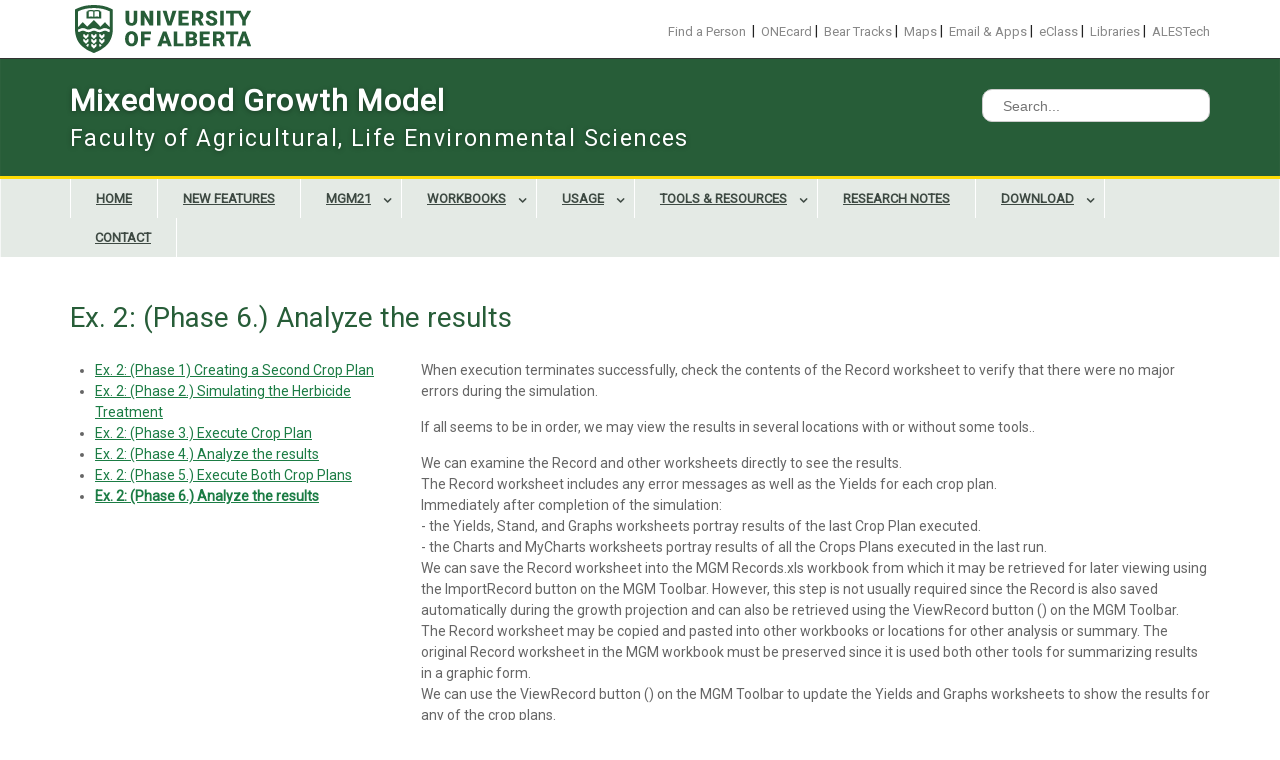

--- FILE ---
content_type: text/html; charset=UTF-8
request_url: https://mgm.ualberta.ca/examples/ex2-performance-herbicide/ex2-phase6/
body_size: 11679
content:
<!DOCTYPE html><html lang="en-US"><head>
	    <meta charset="UTF-8">
    <meta name="viewport" content="width=device-width, initial-scale=1">
    <link rel="profile" href="https://gmpg.org/xfn/11">
        
<meta name='robots' content='index, follow, max-image-preview:large, max-snippet:-1, max-video-preview:-1' />
	<style>img:is([sizes="auto" i], [sizes^="auto," i]) { contain-intrinsic-size: 3000px 1500px }</style>
	
	<!-- This site is optimized with the Yoast SEO plugin v25.4 - https://yoast.com/wordpress/plugins/seo/ -->
	<title>Ex. 2: (Phase 6.) Analyze the results - Mixedwood Growth Model</title>
	<link rel="canonical" href="https://mgm.ualberta.ca/examples/ex2-performance-herbicide/ex2-phase6/" />
	<meta property="og:locale" content="en_US" />
	<meta property="og:type" content="article" />
	<meta property="og:title" content="Ex. 2: (Phase 6.) Analyze the results - Mixedwood Growth Model" />
	<meta property="og:description" content="When execution terminates successfully, check the contents of the Record worksheet to verify that there were no major errors during the simulation.If all seems to be in order, we may view the results in several locations with or without some Read More ..." />
	<meta property="og:url" content="https://mgm.ualberta.ca/examples/ex2-performance-herbicide/ex2-phase6/" />
	<meta property="og:site_name" content="Mixedwood Growth Model" />
	<meta property="article:modified_time" content="2018-05-14T17:56:57+00:00" />
	<meta name="twitter:card" content="summary_large_image" />
	<meta name="twitter:label1" content="Est. reading time" />
	<meta name="twitter:data1" content="2 minutes" />
	<script type="application/ld+json" class="yoast-schema-graph">{"@context":"https://schema.org","@graph":[{"@type":"WebPage","@id":"https://mgm.ualberta.ca/examples/ex2-performance-herbicide/ex2-phase6/","url":"https://mgm.ualberta.ca/examples/ex2-performance-herbicide/ex2-phase6/","name":"Ex. 2: (Phase 6.) Analyze the results - Mixedwood Growth Model","isPartOf":{"@id":"https://mgm.ualberta.ca/#website"},"datePublished":"2018-05-08T17:01:55+00:00","dateModified":"2018-05-14T17:56:57+00:00","breadcrumb":{"@id":"https://mgm.ualberta.ca/examples/ex2-performance-herbicide/ex2-phase6/#breadcrumb"},"inLanguage":"en-US","potentialAction":[{"@type":"ReadAction","target":["https://mgm.ualberta.ca/examples/ex2-performance-herbicide/ex2-phase6/"]}]},{"@type":"BreadcrumbList","@id":"https://mgm.ualberta.ca/examples/ex2-performance-herbicide/ex2-phase6/#breadcrumb","itemListElement":[{"@type":"ListItem","position":1,"name":"Home","item":"https://mgm.ualberta.ca/"},{"@type":"ListItem","position":2,"name":"Examples","item":"https://mgm.ualberta.ca/examples/"},{"@type":"ListItem","position":3,"name":"Ex2 Performance herbicide","item":"https://mgm.ualberta.ca/examples/ex2-performance-herbicide/"},{"@type":"ListItem","position":4,"name":"Ex. 2: (Phase 6.) Analyze the results"}]},{"@type":"WebSite","@id":"https://mgm.ualberta.ca/#website","url":"https://mgm.ualberta.ca/","name":"Mixedwood Growth Model","description":"Faculty of Agricultural, Life  Environmental Sciences","potentialAction":[{"@type":"SearchAction","target":{"@type":"EntryPoint","urlTemplate":"https://mgm.ualberta.ca/?s={search_term_string}"},"query-input":{"@type":"PropertyValueSpecification","valueRequired":true,"valueName":"search_term_string"}}],"inLanguage":"en-US"}]}</script>
	<!-- / Yoast SEO plugin. -->


<link rel='dns-prefetch' href='//ales-cms.ales.ualberta.ca' />
<link rel='dns-prefetch' href='//fonts.googleapis.com' />
<link rel="alternate" type="application/rss+xml" title="Mixedwood Growth Model &raquo; Feed" href="https://mgm.ualberta.ca/feed/" />
<script type="text/javascript">
/* <![CDATA[ */
window._wpemojiSettings = {"baseUrl":"https:\/\/s.w.org\/images\/core\/emoji\/16.0.1\/72x72\/","ext":".png","svgUrl":"https:\/\/s.w.org\/images\/core\/emoji\/16.0.1\/svg\/","svgExt":".svg","source":{"concatemoji":"https:\/\/mgm.ualberta.ca\/wp-includes\/js\/wp-emoji-release.min.js?ver=6.8.3"}};
/*! This file is auto-generated */
!function(s,n){var o,i,e;function c(e){try{var t={supportTests:e,timestamp:(new Date).valueOf()};sessionStorage.setItem(o,JSON.stringify(t))}catch(e){}}function p(e,t,n){e.clearRect(0,0,e.canvas.width,e.canvas.height),e.fillText(t,0,0);var t=new Uint32Array(e.getImageData(0,0,e.canvas.width,e.canvas.height).data),a=(e.clearRect(0,0,e.canvas.width,e.canvas.height),e.fillText(n,0,0),new Uint32Array(e.getImageData(0,0,e.canvas.width,e.canvas.height).data));return t.every(function(e,t){return e===a[t]})}function u(e,t){e.clearRect(0,0,e.canvas.width,e.canvas.height),e.fillText(t,0,0);for(var n=e.getImageData(16,16,1,1),a=0;a<n.data.length;a++)if(0!==n.data[a])return!1;return!0}function f(e,t,n,a){switch(t){case"flag":return n(e,"\ud83c\udff3\ufe0f\u200d\u26a7\ufe0f","\ud83c\udff3\ufe0f\u200b\u26a7\ufe0f")?!1:!n(e,"\ud83c\udde8\ud83c\uddf6","\ud83c\udde8\u200b\ud83c\uddf6")&&!n(e,"\ud83c\udff4\udb40\udc67\udb40\udc62\udb40\udc65\udb40\udc6e\udb40\udc67\udb40\udc7f","\ud83c\udff4\u200b\udb40\udc67\u200b\udb40\udc62\u200b\udb40\udc65\u200b\udb40\udc6e\u200b\udb40\udc67\u200b\udb40\udc7f");case"emoji":return!a(e,"\ud83e\udedf")}return!1}function g(e,t,n,a){var r="undefined"!=typeof WorkerGlobalScope&&self instanceof WorkerGlobalScope?new OffscreenCanvas(300,150):s.createElement("canvas"),o=r.getContext("2d",{willReadFrequently:!0}),i=(o.textBaseline="top",o.font="600 32px Arial",{});return e.forEach(function(e){i[e]=t(o,e,n,a)}),i}function t(e){var t=s.createElement("script");t.src=e,t.defer=!0,s.head.appendChild(t)}"undefined"!=typeof Promise&&(o="wpEmojiSettingsSupports",i=["flag","emoji"],n.supports={everything:!0,everythingExceptFlag:!0},e=new Promise(function(e){s.addEventListener("DOMContentLoaded",e,{once:!0})}),new Promise(function(t){var n=function(){try{var e=JSON.parse(sessionStorage.getItem(o));if("object"==typeof e&&"number"==typeof e.timestamp&&(new Date).valueOf()<e.timestamp+604800&&"object"==typeof e.supportTests)return e.supportTests}catch(e){}return null}();if(!n){if("undefined"!=typeof Worker&&"undefined"!=typeof OffscreenCanvas&&"undefined"!=typeof URL&&URL.createObjectURL&&"undefined"!=typeof Blob)try{var e="postMessage("+g.toString()+"("+[JSON.stringify(i),f.toString(),p.toString(),u.toString()].join(",")+"));",a=new Blob([e],{type:"text/javascript"}),r=new Worker(URL.createObjectURL(a),{name:"wpTestEmojiSupports"});return void(r.onmessage=function(e){c(n=e.data),r.terminate(),t(n)})}catch(e){}c(n=g(i,f,p,u))}t(n)}).then(function(e){for(var t in e)n.supports[t]=e[t],n.supports.everything=n.supports.everything&&n.supports[t],"flag"!==t&&(n.supports.everythingExceptFlag=n.supports.everythingExceptFlag&&n.supports[t]);n.supports.everythingExceptFlag=n.supports.everythingExceptFlag&&!n.supports.flag,n.DOMReady=!1,n.readyCallback=function(){n.DOMReady=!0}}).then(function(){return e}).then(function(){var e;n.supports.everything||(n.readyCallback(),(e=n.source||{}).concatemoji?t(e.concatemoji):e.wpemoji&&e.twemoji&&(t(e.twemoji),t(e.wpemoji)))}))}((window,document),window._wpemojiSettings);
/* ]]> */
</script>
<style id='wp-emoji-styles-inline-css' type='text/css'>

	img.wp-smiley, img.emoji {
		display: inline !important;
		border: none !important;
		box-shadow: none !important;
		height: 1em !important;
		width: 1em !important;
		margin: 0 0.07em !important;
		vertical-align: -0.1em !important;
		background: none !important;
		padding: 0 !important;
	}
</style>
<link rel='stylesheet' id='wp-block-library-css' href='https://mgm.ualberta.ca/wp-includes/css/dist/block-library/style.min.css?ver=6.8.3' type='text/css' media='all' />
<style id='wp-block-library-theme-inline-css' type='text/css'>
.wp-block-audio :where(figcaption){color:#555;font-size:13px;text-align:center}.is-dark-theme .wp-block-audio :where(figcaption){color:#ffffffa6}.wp-block-audio{margin:0 0 1em}.wp-block-code{border:1px solid #ccc;border-radius:4px;font-family:Menlo,Consolas,monaco,monospace;padding:.8em 1em}.wp-block-embed :where(figcaption){color:#555;font-size:13px;text-align:center}.is-dark-theme .wp-block-embed :where(figcaption){color:#ffffffa6}.wp-block-embed{margin:0 0 1em}.blocks-gallery-caption{color:#555;font-size:13px;text-align:center}.is-dark-theme .blocks-gallery-caption{color:#ffffffa6}:root :where(.wp-block-image figcaption){color:#555;font-size:13px;text-align:center}.is-dark-theme :root :where(.wp-block-image figcaption){color:#ffffffa6}.wp-block-image{margin:0 0 1em}.wp-block-pullquote{border-bottom:4px solid;border-top:4px solid;color:currentColor;margin-bottom:1.75em}.wp-block-pullquote cite,.wp-block-pullquote footer,.wp-block-pullquote__citation{color:currentColor;font-size:.8125em;font-style:normal;text-transform:uppercase}.wp-block-quote{border-left:.25em solid;margin:0 0 1.75em;padding-left:1em}.wp-block-quote cite,.wp-block-quote footer{color:currentColor;font-size:.8125em;font-style:normal;position:relative}.wp-block-quote:where(.has-text-align-right){border-left:none;border-right:.25em solid;padding-left:0;padding-right:1em}.wp-block-quote:where(.has-text-align-center){border:none;padding-left:0}.wp-block-quote.is-large,.wp-block-quote.is-style-large,.wp-block-quote:where(.is-style-plain){border:none}.wp-block-search .wp-block-search__label{font-weight:700}.wp-block-search__button{border:1px solid #ccc;padding:.375em .625em}:where(.wp-block-group.has-background){padding:1.25em 2.375em}.wp-block-separator.has-css-opacity{opacity:.4}.wp-block-separator{border:none;border-bottom:2px solid;margin-left:auto;margin-right:auto}.wp-block-separator.has-alpha-channel-opacity{opacity:1}.wp-block-separator:not(.is-style-wide):not(.is-style-dots){width:100px}.wp-block-separator.has-background:not(.is-style-dots){border-bottom:none;height:1px}.wp-block-separator.has-background:not(.is-style-wide):not(.is-style-dots){height:2px}.wp-block-table{margin:0 0 1em}.wp-block-table td,.wp-block-table th{word-break:normal}.wp-block-table :where(figcaption){color:#555;font-size:13px;text-align:center}.is-dark-theme .wp-block-table :where(figcaption){color:#ffffffa6}.wp-block-video :where(figcaption){color:#555;font-size:13px;text-align:center}.is-dark-theme .wp-block-video :where(figcaption){color:#ffffffa6}.wp-block-video{margin:0 0 1em}:root :where(.wp-block-template-part.has-background){margin-bottom:0;margin-top:0;padding:1.25em 2.375em}
</style>
<style id='classic-theme-styles-inline-css' type='text/css'>
/*! This file is auto-generated */
.wp-block-button__link{color:#fff;background-color:#32373c;border-radius:9999px;box-shadow:none;text-decoration:none;padding:calc(.667em + 2px) calc(1.333em + 2px);font-size:1.125em}.wp-block-file__button{background:#32373c;color:#fff;text-decoration:none}
</style>
<style id='global-styles-inline-css' type='text/css'>
:root{--wp--preset--aspect-ratio--square: 1;--wp--preset--aspect-ratio--4-3: 4/3;--wp--preset--aspect-ratio--3-4: 3/4;--wp--preset--aspect-ratio--3-2: 3/2;--wp--preset--aspect-ratio--2-3: 2/3;--wp--preset--aspect-ratio--16-9: 16/9;--wp--preset--aspect-ratio--9-16: 9/16;--wp--preset--color--black: #000000;--wp--preset--color--cyan-bluish-gray: #abb8c3;--wp--preset--color--white: #ffffff;--wp--preset--color--pale-pink: #f78da7;--wp--preset--color--vivid-red: #cf2e2e;--wp--preset--color--luminous-vivid-orange: #ff6900;--wp--preset--color--luminous-vivid-amber: #fcb900;--wp--preset--color--light-green-cyan: #7bdcb5;--wp--preset--color--vivid-green-cyan: #00d084;--wp--preset--color--pale-cyan-blue: #8ed1fc;--wp--preset--color--vivid-cyan-blue: #0693e3;--wp--preset--color--vivid-purple: #9b51e0;--wp--preset--gradient--vivid-cyan-blue-to-vivid-purple: linear-gradient(135deg,rgba(6,147,227,1) 0%,rgb(155,81,224) 100%);--wp--preset--gradient--light-green-cyan-to-vivid-green-cyan: linear-gradient(135deg,rgb(122,220,180) 0%,rgb(0,208,130) 100%);--wp--preset--gradient--luminous-vivid-amber-to-luminous-vivid-orange: linear-gradient(135deg,rgba(252,185,0,1) 0%,rgba(255,105,0,1) 100%);--wp--preset--gradient--luminous-vivid-orange-to-vivid-red: linear-gradient(135deg,rgba(255,105,0,1) 0%,rgb(207,46,46) 100%);--wp--preset--gradient--very-light-gray-to-cyan-bluish-gray: linear-gradient(135deg,rgb(238,238,238) 0%,rgb(169,184,195) 100%);--wp--preset--gradient--cool-to-warm-spectrum: linear-gradient(135deg,rgb(74,234,220) 0%,rgb(151,120,209) 20%,rgb(207,42,186) 40%,rgb(238,44,130) 60%,rgb(251,105,98) 80%,rgb(254,248,76) 100%);--wp--preset--gradient--blush-light-purple: linear-gradient(135deg,rgb(255,206,236) 0%,rgb(152,150,240) 100%);--wp--preset--gradient--blush-bordeaux: linear-gradient(135deg,rgb(254,205,165) 0%,rgb(254,45,45) 50%,rgb(107,0,62) 100%);--wp--preset--gradient--luminous-dusk: linear-gradient(135deg,rgb(255,203,112) 0%,rgb(199,81,192) 50%,rgb(65,88,208) 100%);--wp--preset--gradient--pale-ocean: linear-gradient(135deg,rgb(255,245,203) 0%,rgb(182,227,212) 50%,rgb(51,167,181) 100%);--wp--preset--gradient--electric-grass: linear-gradient(135deg,rgb(202,248,128) 0%,rgb(113,206,126) 100%);--wp--preset--gradient--midnight: linear-gradient(135deg,rgb(2,3,129) 0%,rgb(40,116,252) 100%);--wp--preset--font-size--small: 13px;--wp--preset--font-size--medium: 20px;--wp--preset--font-size--large: 36px;--wp--preset--font-size--x-large: 42px;--wp--preset--spacing--20: 0.44rem;--wp--preset--spacing--30: 0.67rem;--wp--preset--spacing--40: 1rem;--wp--preset--spacing--50: 1.5rem;--wp--preset--spacing--60: 2.25rem;--wp--preset--spacing--70: 3.38rem;--wp--preset--spacing--80: 5.06rem;--wp--preset--shadow--natural: 6px 6px 9px rgba(0, 0, 0, 0.2);--wp--preset--shadow--deep: 12px 12px 50px rgba(0, 0, 0, 0.4);--wp--preset--shadow--sharp: 6px 6px 0px rgba(0, 0, 0, 0.2);--wp--preset--shadow--outlined: 6px 6px 0px -3px rgba(255, 255, 255, 1), 6px 6px rgba(0, 0, 0, 1);--wp--preset--shadow--crisp: 6px 6px 0px rgba(0, 0, 0, 1);}:where(.is-layout-flex){gap: 0.5em;}:where(.is-layout-grid){gap: 0.5em;}body .is-layout-flex{display: flex;}.is-layout-flex{flex-wrap: wrap;align-items: center;}.is-layout-flex > :is(*, div){margin: 0;}body .is-layout-grid{display: grid;}.is-layout-grid > :is(*, div){margin: 0;}:where(.wp-block-columns.is-layout-flex){gap: 2em;}:where(.wp-block-columns.is-layout-grid){gap: 2em;}:where(.wp-block-post-template.is-layout-flex){gap: 1.25em;}:where(.wp-block-post-template.is-layout-grid){gap: 1.25em;}.has-black-color{color: var(--wp--preset--color--black) !important;}.has-cyan-bluish-gray-color{color: var(--wp--preset--color--cyan-bluish-gray) !important;}.has-white-color{color: var(--wp--preset--color--white) !important;}.has-pale-pink-color{color: var(--wp--preset--color--pale-pink) !important;}.has-vivid-red-color{color: var(--wp--preset--color--vivid-red) !important;}.has-luminous-vivid-orange-color{color: var(--wp--preset--color--luminous-vivid-orange) !important;}.has-luminous-vivid-amber-color{color: var(--wp--preset--color--luminous-vivid-amber) !important;}.has-light-green-cyan-color{color: var(--wp--preset--color--light-green-cyan) !important;}.has-vivid-green-cyan-color{color: var(--wp--preset--color--vivid-green-cyan) !important;}.has-pale-cyan-blue-color{color: var(--wp--preset--color--pale-cyan-blue) !important;}.has-vivid-cyan-blue-color{color: var(--wp--preset--color--vivid-cyan-blue) !important;}.has-vivid-purple-color{color: var(--wp--preset--color--vivid-purple) !important;}.has-black-background-color{background-color: var(--wp--preset--color--black) !important;}.has-cyan-bluish-gray-background-color{background-color: var(--wp--preset--color--cyan-bluish-gray) !important;}.has-white-background-color{background-color: var(--wp--preset--color--white) !important;}.has-pale-pink-background-color{background-color: var(--wp--preset--color--pale-pink) !important;}.has-vivid-red-background-color{background-color: var(--wp--preset--color--vivid-red) !important;}.has-luminous-vivid-orange-background-color{background-color: var(--wp--preset--color--luminous-vivid-orange) !important;}.has-luminous-vivid-amber-background-color{background-color: var(--wp--preset--color--luminous-vivid-amber) !important;}.has-light-green-cyan-background-color{background-color: var(--wp--preset--color--light-green-cyan) !important;}.has-vivid-green-cyan-background-color{background-color: var(--wp--preset--color--vivid-green-cyan) !important;}.has-pale-cyan-blue-background-color{background-color: var(--wp--preset--color--pale-cyan-blue) !important;}.has-vivid-cyan-blue-background-color{background-color: var(--wp--preset--color--vivid-cyan-blue) !important;}.has-vivid-purple-background-color{background-color: var(--wp--preset--color--vivid-purple) !important;}.has-black-border-color{border-color: var(--wp--preset--color--black) !important;}.has-cyan-bluish-gray-border-color{border-color: var(--wp--preset--color--cyan-bluish-gray) !important;}.has-white-border-color{border-color: var(--wp--preset--color--white) !important;}.has-pale-pink-border-color{border-color: var(--wp--preset--color--pale-pink) !important;}.has-vivid-red-border-color{border-color: var(--wp--preset--color--vivid-red) !important;}.has-luminous-vivid-orange-border-color{border-color: var(--wp--preset--color--luminous-vivid-orange) !important;}.has-luminous-vivid-amber-border-color{border-color: var(--wp--preset--color--luminous-vivid-amber) !important;}.has-light-green-cyan-border-color{border-color: var(--wp--preset--color--light-green-cyan) !important;}.has-vivid-green-cyan-border-color{border-color: var(--wp--preset--color--vivid-green-cyan) !important;}.has-pale-cyan-blue-border-color{border-color: var(--wp--preset--color--pale-cyan-blue) !important;}.has-vivid-cyan-blue-border-color{border-color: var(--wp--preset--color--vivid-cyan-blue) !important;}.has-vivid-purple-border-color{border-color: var(--wp--preset--color--vivid-purple) !important;}.has-vivid-cyan-blue-to-vivid-purple-gradient-background{background: var(--wp--preset--gradient--vivid-cyan-blue-to-vivid-purple) !important;}.has-light-green-cyan-to-vivid-green-cyan-gradient-background{background: var(--wp--preset--gradient--light-green-cyan-to-vivid-green-cyan) !important;}.has-luminous-vivid-amber-to-luminous-vivid-orange-gradient-background{background: var(--wp--preset--gradient--luminous-vivid-amber-to-luminous-vivid-orange) !important;}.has-luminous-vivid-orange-to-vivid-red-gradient-background{background: var(--wp--preset--gradient--luminous-vivid-orange-to-vivid-red) !important;}.has-very-light-gray-to-cyan-bluish-gray-gradient-background{background: var(--wp--preset--gradient--very-light-gray-to-cyan-bluish-gray) !important;}.has-cool-to-warm-spectrum-gradient-background{background: var(--wp--preset--gradient--cool-to-warm-spectrum) !important;}.has-blush-light-purple-gradient-background{background: var(--wp--preset--gradient--blush-light-purple) !important;}.has-blush-bordeaux-gradient-background{background: var(--wp--preset--gradient--blush-bordeaux) !important;}.has-luminous-dusk-gradient-background{background: var(--wp--preset--gradient--luminous-dusk) !important;}.has-pale-ocean-gradient-background{background: var(--wp--preset--gradient--pale-ocean) !important;}.has-electric-grass-gradient-background{background: var(--wp--preset--gradient--electric-grass) !important;}.has-midnight-gradient-background{background: var(--wp--preset--gradient--midnight) !important;}.has-small-font-size{font-size: var(--wp--preset--font-size--small) !important;}.has-medium-font-size{font-size: var(--wp--preset--font-size--medium) !important;}.has-large-font-size{font-size: var(--wp--preset--font-size--large) !important;}.has-x-large-font-size{font-size: var(--wp--preset--font-size--x-large) !important;}
:where(.wp-block-post-template.is-layout-flex){gap: 1.25em;}:where(.wp-block-post-template.is-layout-grid){gap: 1.25em;}
:where(.wp-block-columns.is-layout-flex){gap: 2em;}:where(.wp-block-columns.is-layout-grid){gap: 2em;}
:root :where(.wp-block-pullquote){font-size: 1.5em;line-height: 1.6;}
</style>
<link rel='stylesheet' id='siteorigin-panels-front-css' href='https://mgm.ualberta.ca/wp-content/plugins/siteorigin-panels/css/front-flex.min.css?ver=2.32.1' type='text/css' media='all' />
<link rel='stylesheet' id='super-rss-reader-css' href='https://ales-cms.ales.ualberta.ca/mgm/wp-content/plugins/super-rss-reader/public/css/style.min.css?ver=5.3' type='text/css' media='all' />
<link rel='stylesheet' id='page-list-style-css' href='https://mgm.ualberta.ca/wp-content/plugins/page-list/css/page-list.css?ver=5.7' type='text/css' media='all' />
<link rel='stylesheet' id='font-awesome-css' href='https://mgm.ualberta.ca/wp-content/themes/education-hub-pro/third-party/font-awesome/css/font-awesome.min.css?ver=4.7.0' type='text/css' media='all' />
<link rel='stylesheet' id='education-hub-google-fonts-css' href='//fonts.googleapis.com/css?family=Merriweather+Sans%3A300italic%2C400italic%2C600italic%2C700italic%2C300%2C400%2C600%7COpen+Sans%3A300italic%2C400italic%2C600italic%2C700italic%2C300%2C400%2C600&#038;subset=latin%2Clatin-ext' type='text/css' media='all' />
<link rel='stylesheet' id='education-hub-style-css' href='https://mgm.ualberta.ca/wp-content/themes/ALES-Education-Hub_Child/style.css?ver=0.1.0' type='text/css' media='all' />
<script type="text/javascript" src="https://mgm.ualberta.ca/wp-includes/js/jquery/jquery.min.js?ver=3.7.1" id="jquery-core-js"></script>
<script type="text/javascript" src="https://mgm.ualberta.ca/wp-includes/js/jquery/jquery-migrate.min.js?ver=3.4.1" id="jquery-migrate-js"></script>
<script type="text/javascript" src="https://ales-cms.ales.ualberta.ca/mgm/wp-content/plugins/super-rss-reader/public/js/script.min.js?ver=5.3" id="super-rss-reader-js"></script>
<link rel="https://api.w.org/" href="https://mgm.ualberta.ca/wp-json/" /><link rel="alternate" title="JSON" type="application/json" href="https://mgm.ualberta.ca/wp-json/wp/v2/pages/237" /><link rel="EditURI" type="application/rsd+xml" title="RSD" href="https://mgm.ualberta.ca/xmlrpc.php?rsd" />
<meta name="generator" content="WordPress 6.8.3" />
<link rel='shortlink' href='https://mgm.ualberta.ca/?p=237' />
<link rel="alternate" title="oEmbed (JSON)" type="application/json+oembed" href="https://mgm.ualberta.ca/wp-json/oembed/1.0/embed?url=https%3A%2F%2Fmgm.ualberta.ca%2Fexamples%2Fex2-performance-herbicide%2Fex2-phase6%2F" />
<link rel="alternate" title="oEmbed (XML)" type="text/xml+oembed" href="https://mgm.ualberta.ca/wp-json/oembed/1.0/embed?url=https%3A%2F%2Fmgm.ualberta.ca%2Fexamples%2Fex2-performance-herbicide%2Fex2-phase6%2F&#038;format=xml" />
<script type="text/javascript">
(function(url){
	if(/(?:Chrome\/26\.0\.1410\.63 Safari\/537\.31|WordfenceTestMonBot)/.test(navigator.userAgent)){ return; }
	var addEvent = function(evt, handler) {
		if (window.addEventListener) {
			document.addEventListener(evt, handler, false);
		} else if (window.attachEvent) {
			document.attachEvent('on' + evt, handler);
		}
	};
	var removeEvent = function(evt, handler) {
		if (window.removeEventListener) {
			document.removeEventListener(evt, handler, false);
		} else if (window.detachEvent) {
			document.detachEvent('on' + evt, handler);
		}
	};
	var evts = 'contextmenu dblclick drag dragend dragenter dragleave dragover dragstart drop keydown keypress keyup mousedown mousemove mouseout mouseover mouseup mousewheel scroll'.split(' ');
	var logHuman = function() {
		if (window.wfLogHumanRan) { return; }
		window.wfLogHumanRan = true;
		var wfscr = document.createElement('script');
		wfscr.type = 'text/javascript';
		wfscr.async = true;
		wfscr.src = url + '&r=' + Math.random();
		(document.getElementsByTagName('head')[0]||document.getElementsByTagName('body')[0]).appendChild(wfscr);
		for (var i = 0; i < evts.length; i++) {
			removeEvent(evts[i], logHuman);
		}
	};
	for (var i = 0; i < evts.length; i++) {
		addEvent(evts[i], logHuman);
	}
})('//mgm.ualberta.ca/?wordfence_lh=1&hid=BE30C6ED4BE1B79C90FFE0A24B05EEFD');
</script><script src='https://ales-cms.ales.ualberta.ca/?dm=6c8bbc32c95d0f439b08d89648dd6035&amp;action=load&amp;blogid=60&amp;siteid=1&amp;t=688947236&amp;back=https%3A%2F%2Fmgm.ualberta.ca%2Fexamples%2Fex2-performance-herbicide%2Fex2-phase6%2F' type='text/javascript'></script>
		<!-- GA Google Analytics @ https://m0n.co/ga -->
		<script>
			(function(i,s,o,g,r,a,m){i['GoogleAnalyticsObject']=r;i[r]=i[r]||function(){
			(i[r].q=i[r].q||[]).push(arguments)},i[r].l=1*new Date();a=s.createElement(o),
			m=s.getElementsByTagName(o)[0];a.async=1;a.src=g;m.parentNode.insertBefore(a,m)
			})(window,document,'script','https://www.google-analytics.com/analytics.js','ga');
			ga('create', 'UA-55916545-15', 'auto');
			ga('send', 'pageview');
		</script>

	<style media="all" id="siteorigin-panels-layouts-head">/* Layout 237 */ #pgc-237-0-0 { width:30%;width:calc(30% - ( 0.7 * 30px ) ) } #pgc-237-0-1 { width:70%;width:calc(70% - ( 0.3 * 30px ) ) } #pl-237 .so-panel { margin-bottom:30px } #pl-237 .so-panel:last-of-type { margin-bottom:0px } #pg-237-0.panel-has-style > .panel-row-style, #pg-237-0.panel-no-style { -webkit-align-items:flex-start;align-items:flex-start } @media (max-width:780px){ #pg-237-0.panel-no-style, #pg-237-0.panel-has-style > .panel-row-style, #pg-237-0 { -webkit-flex-direction:column;-ms-flex-direction:column;flex-direction:column } #pg-237-0 > .panel-grid-cell , #pg-237-0 > .panel-row-style > .panel-grid-cell { width:100%;margin-right:0 } #pgc-237-0-0 { margin-bottom:30px } #pl-237 .panel-grid-cell { padding:0 } #pl-237 .panel-grid .panel-grid-cell-empty { display:none } #pl-237 .panel-grid .panel-grid-cell-mobile-last { margin-bottom:0px }  } </style><link rel="icon" href="https://ales-cms.ales.ualberta.ca/mgm/wp-content/uploads/sites/60/2018/05/favicon.gif" sizes="32x32" />
<link rel="icon" href="https://ales-cms.ales.ualberta.ca/mgm/wp-content/uploads/sites/60/2018/05/favicon.gif" sizes="192x192" />
<link rel="apple-touch-icon" href="https://ales-cms.ales.ualberta.ca/mgm/wp-content/uploads/sites/60/2018/05/favicon.gif" />
<meta name="msapplication-TileImage" content="https://ales-cms.ales.ualberta.ca/mgm/wp-content/uploads/sites/60/2018/05/favicon.gif" />
</head>

<body data-rsssl=1 class="wp-singular page-template-default page page-id-237 page-child parent-pageid-180 wp-embed-responsive wp-theme-education-hub-pro wp-child-theme-ALES-Education-Hub_Child siteorigin-panels siteorigin-panels-before-js metaslider-plugin site-layout-fluid site-design-education-hub global-layout-no-sidebar">

	    <div id="page" class="container hfeed site">
    <a class="skip-link screen-reader-text" href="#content">Skip to content</a>
    	<div id="tophead">
		<div class="container">
		<!-- Brad Edit --  2/6/2018 - 10:58:20 AM  --!>
		<!-- Insert Logo and UAlberta menu --!>
			<div>
				<a href="http://ualberta.ca"><img style="float: left; padding: 5px;" src="/wp-content/themes/ALES-Education-Hub_Child/images/ua-logo-green.svg"></a>
            </div>
			<div style="text-align: right"><br>
			<a target="" href="http://webapps.srv.ualberta.ca/search/">Find a Person</a> &nbsp;|&nbsp;
                        
            <a target="" href="http://onecard.ualberta.ca/">ONEcard</a>&nbsp;|&nbsp;
			
            <a target="" href="https://www.beartracks.ualberta.ca/">Bear Tracks</a>&nbsp;|&nbsp;
                        
            <a target="" href="http://www.campusmap.ualberta.ca/">Maps</a>&nbsp;|&nbsp;
                        
            <a target="" href="http://apps.ualberta.ca/">Email &amp; Apps</a>&nbsp;|&nbsp;
                        
            <a target="" href="https://eclass.srv.ualberta.ca/portal/">eClass</a>&nbsp;|&nbsp;
                        
            <a target="" href="http://www.library.ualberta.ca/">Libraries</a>&nbsp;|&nbsp;
							
			<a target="" href="http://alestech.ualberta.ca/">ALESTech</a>
							
			
			</div>
		<!-- End Brad Edit -->
		
			<div id="quick-contact">
												</div>

			
			
		</div> <!-- .container -->
	</div><!--  #tophead -->

	<header id="masthead" class="site-header" role="banner"><div class="container">		    <div class="site-branding">

	    
						        <div id="site-identity">
			                          <p class="site-title"><a href="https://mgm.ualberta.ca/" rel="home">Mixedwood Growth Model</a></p>
            			
			            <p class="site-description">Faculty of Agricultural, Life  Environmental Sciences</p>
			        </div><!-- #site-identity -->
		
    </div><!-- .site-branding -->

        	    <div class="search-section">
	    	<form role="search" method="get" class="search-form" action="https://mgm.ualberta.ca/">
	      <label>
	        <span class="screen-reader-text">Search for:</span>
	        <input type="search" class="search-field" placeholder="Search..." value="" name="s" title="Search for:" />
	      </label>
	      <input type="submit" class="search-submit" value="Search" />
	    </form>	    </div>
            </div><!-- .container --></header><!-- #masthead -->    <div id="main-nav" class="clear-fix">
        <div class="container">
        <nav id="site-navigation" class="main-navigation" role="navigation">
          <button class="menu-toggle" aria-controls="primary-menu" aria-expanded="false"><i class="fa fa-bars"></i>Menu</button>
            <div class="wrap-menu-content">
				<div class="menu-main-menu-container"><ul id="primary-menu" class="menu"><li id="menu-item-359" class="menu-item menu-item-type-custom menu-item-object-custom menu-item-359"><a href="https://ales-cms.ales.ualberta.ca/mgm/">Home</a></li>
<li id="menu-item-3814" class="menu-item menu-item-type-post_type menu-item-object-page menu-item-3814"><a href="https://mgm.ualberta.ca/mgm21/new-features/">New Features</a></li>
<li id="menu-item-3809" class="menu-item menu-item-type-post_type menu-item-object-page menu-item-has-children menu-item-3809"><a href="https://mgm.ualberta.ca/mgm21/">MGM21</a>
<ul class="sub-menu">
	<li id="menu-item-3810" class="menu-item menu-item-type-post_type menu-item-object-page menu-item-3810"><a href="https://mgm.ualberta.ca/mgm21/">Model</a></li>
	<li id="menu-item-3811" class="menu-item menu-item-type-post_type menu-item-object-page menu-item-3811"><a href="https://mgm.ualberta.ca/mgm21/height-increment/">Height Increment</a></li>
	<li id="menu-item-3812" class="menu-item menu-item-type-post_type menu-item-object-page menu-item-3812"><a href="https://mgm.ualberta.ca/mgm21/diameter-increment/">Diameter Increment</a></li>
	<li id="menu-item-3813" class="menu-item menu-item-type-post_type menu-item-object-page menu-item-3813"><a href="https://mgm.ualberta.ca/mgm21/survival/">Survival</a></li>
	<li id="menu-item-3826" class="menu-item menu-item-type-post_type menu-item-object-page menu-item-has-children menu-item-3826"><a href="https://mgm.ualberta.ca/mgm21/supporting-modules/">Supporting Modules</a>
	<ul class="sub-menu">
		<li id="menu-item-4092" class="menu-item menu-item-type-post_type menu-item-object-page menu-item-4092"><a href="https://mgm.ualberta.ca/mgm21/supporting-modules/age-solver/">Age Solver</a></li>
		<li id="menu-item-4129" class="menu-item menu-item-type-post_type menu-item-object-page menu-item-4129"><a href="https://mgm.ualberta.ca/mgm21/supporting-modules/tree-list-generator/">Tree List Generator</a></li>
	</ul>
</li>
	<li id="menu-item-3816" class="menu-item menu-item-type-post_type menu-item-object-page menu-item-3816"><a href="https://mgm.ualberta.ca/mgm21/validation/">Validation</a></li>
	<li id="menu-item-3815" class="menu-item menu-item-type-post_type menu-item-object-page menu-item-3815"><a href="https://mgm.ualberta.ca/mgm21/references/">References</a></li>
</ul>
</li>
<li id="menu-item-3152" class="menu-item menu-item-type-custom menu-item-object-custom menu-item-has-children menu-item-3152"><a href="https://ales-cms.ales.ualberta.ca/mgm/mgm-workbooks/">Workbooks</a>
<ul class="sub-menu">
	<li id="menu-item-2876" class="menu-item menu-item-type-post_type menu-item-object-page menu-item-2876"><a href="https://mgm.ualberta.ca/mgm-workbooks/">MGM Workbooks</a></li>
	<li id="menu-item-365" class="menu-item menu-item-type-post_type menu-item-object-page menu-item-365"><a href="https://mgm.ualberta.ca/mgm-workbooks/mgm-workbook/">MGM Workbook Overview</a></li>
	<li id="menu-item-366" class="menu-item menu-item-type-post_type menu-item-object-page menu-item-366"><a href="https://mgm.ualberta.ca/mgm-workbooks/crop-plans-workbook/">Crop Plans Workbook</a></li>
	<li id="menu-item-367" class="menu-item menu-item-type-post_type menu-item-object-page menu-item-367"><a href="https://mgm.ualberta.ca/mgm-workbooks/records-workbook/">Records Workbook</a></li>
	<li id="menu-item-484" class="menu-item menu-item-type-post_type menu-item-object-page menu-item-484"><a href="https://mgm.ualberta.ca/mgm-workbooks/stands-workbook/">Stands Workbook</a></li>
</ul>
</li>
<li id="menu-item-3156" class="menu-item menu-item-type-custom menu-item-object-custom menu-item-has-children menu-item-3156"><a href="https://ales-cms.ales.ualberta.ca/mgm/usage/">Usage</a>
<ul class="sub-menu">
	<li id="menu-item-2878" class="menu-item menu-item-type-post_type menu-item-object-page menu-item-2878"><a href="https://mgm.ualberta.ca/usage/">Model Usage</a></li>
	<li id="menu-item-370" class="menu-item menu-item-type-post_type menu-item-object-page menu-item-370"><a href="https://mgm.ualberta.ca/usage/projecting-stand-growth/">Projecting Stand Growth</a></li>
	<li id="menu-item-371" class="menu-item menu-item-type-post_type menu-item-object-page menu-item-371"><a href="https://mgm.ualberta.ca/usage/constructing-crop-plans/">Constructing Crop Plans</a></li>
	<li id="menu-item-373" class="menu-item menu-item-type-post_type menu-item-object-page menu-item-373"><a href="https://mgm.ualberta.ca/usage/executing-simulation/">Executing Simulation</a></li>
	<li id="menu-item-376" class="menu-item menu-item-type-post_type menu-item-object-page menu-item-376"><a href="https://mgm.ualberta.ca/usage/viewing-managing-results/">Viewing Managing Results</a></li>
	<li id="menu-item-377" class="menu-item menu-item-type-post_type menu-item-object-page menu-item-377"><a href="https://mgm.ualberta.ca/usage/crop-plan-design-and-test/">Crop Plan Design and Test</a></li>
	<li id="menu-item-378" class="menu-item menu-item-type-post_type menu-item-object-page menu-item-378"><a href="https://mgm.ualberta.ca/toolbar/">Toolbar</a></li>
	<li id="menu-item-388" class="menu-item menu-item-type-post_type menu-item-object-page current-page-ancestor menu-item-388"><a href="https://mgm.ualberta.ca/examples/">Examples</a></li>
</ul>
</li>
<li id="menu-item-4562" class="menu-item menu-item-type-post_type menu-item-object-page menu-item-has-children menu-item-4562"><a href="https://mgm.ualberta.ca/resources/">Tools &amp; Resources</a>
<ul class="sub-menu">
	<li id="menu-item-4492" class="menu-item menu-item-type-post_type menu-item-object-page menu-item-4492"><a href="https://mgm.ualberta.ca/resources/installation-instructions-and-videos/">Installation Instructions</a></li>
	<li id="menu-item-4499" class="menu-item menu-item-type-post_type menu-item-object-page menu-item-4499"><a href="https://mgm.ualberta.ca/resources/mgm-support-tools-download/">MGM Support Tools Download</a></li>
	<li id="menu-item-4598" class="menu-item menu-item-type-post_type menu-item-object-page menu-item-4598"><a href="https://mgm.ualberta.ca/resources/cmi-provincial-arcmap-raster-layer/">CMI Raster Layers for MGM21</a></li>
	<li id="menu-item-4504" class="menu-item menu-item-type-post_type menu-item-object-page menu-item-4504"><a href="https://mgm.ualberta.ca/resources/mgm-tutorial-series/">MGM Tutorial Series</a></li>
</ul>
</li>
<li id="menu-item-3817" class="menu-item menu-item-type-post_type menu-item-object-page menu-item-3817"><a href="https://mgm.ualberta.ca/research-notes/">Research Notes</a></li>
<li id="menu-item-3153" class="menu-item menu-item-type-custom menu-item-object-custom menu-item-has-children menu-item-3153"><a href="https://ales-cms.ales.ualberta.ca/mgm/mgm21/download-requirements/">Download</a>
<ul class="sub-menu">
	<li id="menu-item-3421" class="menu-item menu-item-type-post_type menu-item-object-page menu-item-3421"><a href="https://mgm.ualberta.ca/mgm21/download-requirements/">MGM Download</a></li>
	<li id="menu-item-3984" class="menu-item menu-item-type-post_type menu-item-object-page menu-item-3984"><a href="https://mgm.ualberta.ca/mgm21/release-notes/">Release Notes</a></li>
	<li id="menu-item-2548" class="menu-item menu-item-type-post_type menu-item-object-page menu-item-2548"><a href="https://mgm.ualberta.ca/license-agreement/">License Agreement</a></li>
</ul>
</li>
<li id="menu-item-2758" class="menu-item menu-item-type-post_type menu-item-object-page menu-item-2758"><a href="https://mgm.ualberta.ca/contact/">Contact</a></li>
</ul></div>            </div><!-- .menu-content -->
        </nav><!-- #site-navigation -->
       </div> <!-- .container -->
    </div> <!-- #main-nav -->
    
	<div id="content" class="site-content"><div class="container"><div class="inner-wrapper">    

	
		<div id="primary" class="content-area">
			<main id="main" class="site-main" role="main">

				
					
<article id="post-237" class="post-237 page type-page status-publish hentry">
	
	
	<header class="entry-header">
		<h1 class="entry-title">Ex. 2: (Phase 6.) Analyze the results</h1>	</header><!-- .entry-header -->

	<div class="entry-content">
				<div id="pl-237"  class="panel-layout" ><div id="pg-237-0"  class="panel-grid panel-no-style" ><div id="pgc-237-0-0"  class="panel-grid-cell" ><div id="panel-237-0-0-0" class="so-panel widget widget_sow-editor panel-first-child panel-last-child" data-index="0" ><div
			
			class="so-widget-sow-editor so-widget-sow-editor-base"
			
		>
<div class="siteorigin-widget-tinymce textwidget">
	
<!-- Page-list plugin v.5.7 wordpress.org/plugins/page-list/ -->
<ul class="page-list siblings-page-list ">
<li class="page_item page-item-232"><a href="https://mgm.ualberta.ca/examples/ex2-performance-herbicide/ex2-phase1/">Ex. 2: (Phase 1) Creating a Second Crop Plan</a></li>
<li class="page_item page-item-233"><a href="https://mgm.ualberta.ca/examples/ex2-performance-herbicide/ex2-phase2/">Ex. 2: (Phase 2.) Simulating the Herbicide Treatment</a></li>
<li class="page_item page-item-234"><a href="https://mgm.ualberta.ca/examples/ex2-performance-herbicide/ex2-phase3/">Ex. 2: (Phase 3.) Execute Crop Plan</a></li>
<li class="page_item page-item-235"><a href="https://mgm.ualberta.ca/examples/ex2-performance-herbicide/ex2-phase4/">Ex. 2: (Phase 4.) Analyze the results</a></li>
<li class="page_item page-item-236"><a href="https://mgm.ualberta.ca/examples/ex2-performance-herbicide/ex2-phase5/">Ex. 2: (Phase 5.) Execute Both Crop Plans</a></li>
<li class="page_item page-item-237 current_page_item"><a href="https://mgm.ualberta.ca/examples/ex2-performance-herbicide/ex2-phase6/" aria-current="page">Ex. 2: (Phase 6.) Analyze the results</a></li>

</ul>
</div>
</div></div></div><div id="pgc-237-0-1"  class="panel-grid-cell" ><div id="panel-237-0-1-0" class="so-panel widget widget_sow-editor panel-first-child panel-last-child" data-index="1" ><div
			
			class="so-widget-sow-editor so-widget-sow-editor-base"
			
		>
<div class="siteorigin-widget-tinymce textwidget">
	<p>When execution terminates successfully, check the contents of the Record worksheet to verify that there were no major errors during the simulation.</p>
<p>If all seems to be in order, we may view the results in several locations with or without some tools..</p>
<p>We can examine the Record and other worksheets directly to see the results. <br />The Record worksheet includes any error messages as well as the Yields for each crop plan. <br />Immediately after completion of the simulation: <br />- the Yields, Stand, and Graphs worksheets portray results of the last Crop Plan executed. <br />- the Charts and MyCharts worksheets portray results of all the Crops Plans executed in the last run. <br />We can save the Record worksheet into the MGM Records.xls workbook from which it may be retrieved for later viewing using the ImportRecord button on the MGM Toolbar. However, this step is not usually required since the Record is also saved automatically during the growth projection and can also be retrieved using the ViewRecord button () on the MGM Toolbar. <br />The Record worksheet may be copied and pasted into other workbooks or locations for other analysis or summary. The original Record worksheet in the MGM workbook must be preserved since it is used both other tools for summarizing results in a graphic form. <br />We can use the ViewRecord button () on the MGM Toolbar to update the Yields and Graphs worksheets to show the results for any of the crop plans. <br />Click on Graphs Worksheet (option 1) to view graphs from any Crop Plan. <br />Select the desired Crop Plan from the dropdown list box. <br />Click the Update Charts button . <br />We can use the ViewRecord button () on the MGM Toolbar to prepare a predefined set of charts comparing the runs. This includes a number of common graphs that chart yields against age, dbh, and ht. <br />Click on the Charts Worksheet (option 2) <br />Click the Update Charts button. <br />We can use the ViewRecord button () on the MGM Toolbar to prepare one or more charts that we may define to compare the runs. <br />Click on the MyCharts Worksheet (option 3). <br />Click on the x-axis dropdown box to select the x-variable. <br />Click on the y-axis dropdown box to select the y-variable. <br />If desired, clear the MyCharts worksheet by clicking the Clear MyCharts Sheet button . This allows for several charts to be prepared and retained. Existing charts can be updated using MyCharts Worksheet Update (option 4). <br />Click the Update Charts button. <br />When finished click the Close button to close the ViewRecord dialog window and return to the MGM workbook.</p>
<p>Working with other software (copy/paste)</p>
<p>Because of the complexity of the MGM workbook, special care is needed when transferring results of the growth projections to other software for additional analysis or reporting (e.g. Word, PowerPoint, Excel). These are described in the Outputs page.                                 </p>
</div>
</div></div></div></div></div>			</div><!-- .entry-content -->

	<footer class="entry-footer">
			</footer><!-- .entry-footer -->
</article><!-- #post-## -->

					
				
			</main><!-- #main -->
		</div><!-- #primary -->

		
	

</div><!-- .inner-wrapper --></div><!-- .container --></div><!-- #content -->
	<div  id="footer-widgets" ><div class="container"><div class="inner-wrapper"><div class="footer-active-1 footer-widget-area"><aside id="sow-editor-2" class="widget widget_sow-editor"><div
			
			class="so-widget-sow-editor so-widget-sow-editor-base"
			
		>
<div class="siteorigin-widget-tinymce textwidget">
	<p><a href="https://www.ualberta.ca/renewable-resources/"><img loading="lazy" decoding="async" class="size-full wp-image-1132 aligncenter" src="https://ales-cms.ales.ualberta.ca/mgm/wp-content/uploads/sites/60/2018/05/UA-RR-COLOUR.png" alt="" width="265" height="104" /></a></p>
</div>
</div></aside></div><!-- .footer-widget-area --></div><!-- .inner-wrapper --></div><!-- .container --></div><footer id="colophon" class="site-footer" role="contentinfo"><div class="container">    
              <div class="copyright">
        Copyright © 2025 University of Alberta. All rights reserved.      </div><!-- .copyright -->
            	</div><!-- .container --></footer><!-- #colophon -->
</div><!-- #page --><a href="#page" class="scrollup" id="btn-scrollup"><i class="fa fa-chevron-up"></i></a>
<script type="speculationrules">
{"prefetch":[{"source":"document","where":{"and":[{"href_matches":"\/*"},{"not":{"href_matches":["\/wp-*.php","\/wp-admin\/*","\/mgm\/wp-content\/uploads\/sites\/60\/*","\/mgm\/wp-content\/*","\/wp-content\/plugins\/*","\/wp-content\/themes\/ALES-Education-Hub_Child\/*","\/wp-content\/themes\/education-hub-pro\/*","\/*\\?(.+)"]}},{"not":{"selector_matches":"a[rel~=\"nofollow\"]"}},{"not":{"selector_matches":".no-prefetch, .no-prefetch a"}}]},"eagerness":"conservative"}]}
</script>
<link rel='stylesheet' id='so-css-education-hub-pro-css' href='https://ales-cms.ales.ualberta.ca/mgm/wp-content/uploads/sites/60/so-css/so-css-education-hub-pro.css?ver=1554831697' type='text/css' media='all' />
<script type="text/javascript" src="https://ales-cms.ales.ualberta.ca/mgm/wp-content/plugins/super-rss-reader/public/js/jquery.easy-ticker.min.js?ver=5.3" id="jquery-easy-ticker-js"></script>
<script type="text/javascript" src="https://mgm.ualberta.ca/wp-content/themes/education-hub-pro/js/skip-link-focus-fix.min.js?ver=20130115" id="education-hub-skip-link-focus-fix-js"></script>
<script type="text/javascript" src="https://mgm.ualberta.ca/wp-content/themes/education-hub-pro/third-party/cycle2/js/jquery.cycle2.min.js?ver=2.1.6" id="jquery-cycle2-js"></script>
<script type="text/javascript" src="https://mgm.ualberta.ca/wp-content/themes/education-hub-pro/js/custom.min.js?ver=1.0" id="education-hub-custom-js"></script>
<script type="text/javascript" id="education-hub-navigation-js-extra">
/* <![CDATA[ */
var EducationHubScreenReaderText = {"expand":"<span class=\"screen-reader-text\">expand child menu<\/span>","collapse":"<span class=\"screen-reader-text\">collapse child menu<\/span>"};
/* ]]> */
</script>
<script type="text/javascript" src="https://mgm.ualberta.ca/wp-content/themes/education-hub-pro/js/navigation.min.js?ver=20160421" id="education-hub-navigation-js"></script>
<script>document.body.className = document.body.className.replace("siteorigin-panels-before-js","");</script></body>
</html>


--- FILE ---
content_type: text/css
request_url: https://mgm.ualberta.ca/wp-content/themes/ALES-Education-Hub_Child/style.css?ver=0.1.0
body_size: 2319
content:
/*
Theme Name:     ALES-Education-Hub_Child
Theme URI:      http: //ales-cms.ales.ualberta.ca
Description:    Child theme for the ALES Education Hub theme
Author:         Brad Grier
Author URI:     
Template:       education-hub-pro
Version:        0.1.0
*/

@import url("../education-hub-pro/style.css");
@import url('https://fonts.googleapis.com/css2?family=Roboto&display=swap');

h1, h2, h3, h4, h5, h6 {
    color: #275d38;
    font-family: 'Roboto', sans-serif;
    font-weight: normal;
    margin: 0 0 15px;
}


/* Brad Edit */

@font-face {
  font-family: 'Roboto';
  font-weight: normal;
  font-style: normal;
}

body {
	font-family: "Roboto",sans-serif;
}

/* End Brad Edit */


.nav-links a {
    background-color: #275d38;
    color: #ffffff;
    display: inline-block;
    font-size: 16px;
    padding: 5px 15px;
    border-radius: 2px;
}


#main-nav {
    /* BRAD EDIT background-color: #294a70; */
	/* background-color: #007C41; */
	background-color: #e3eae5;
    /* border-bottom: 5px solid #f4a024;  */
	/* border-bottom: 3px solid #FFDB05;  */
	border-bottom: unset;
    display: block;
    float: left ;
    width: 100%;

	
	box-sizing: border-box;
    margin-right: 0;
    border-left: 1px solid #f9fffc;
    border-right: 1px solid #c9cfcc;
    text-align: center;
	
	-moz-transition: all 0.5s ease-in-out;
    -webkit-transition: all 0.5s ease-in-out;
    transition: all 0.5s ease-in-out;
    text-transform: uppercase;

	
}

#main-nav,#main-nav ul ul,.menu-toggle,.main-navigation ul{background-color:#e4eae5}
#main-nav ul li a,.dropdown-toggle::after,.menu-toggle{color:#3e4a43}
#main-nav ul li a:hover,#main-nav li.current-menu-item > a,
				  #main-nav li.current_page_item > a,#main-nav ul li:hover > a,.menu-toggle:hover{color:#3e4a43}
#main-nav ul li a:hover,#main-nav ul li:hover > a, #main-nav li.current-menu-item > a,
				  #main-nav li.current_page_item > a,.menu-toggle:hover{background-color:#f6f8f7}
#main-nav{border-color:#f6f8f7}
.site-content .entry-title a{color:#1b7c44}
.content-area a{color:#1b7c44}
#sidebar-primary .widget-title, #sidebar-secondary .widget-title{background-color:#1b7c44}
#sidebar-primary .widget-title::after, #sidebar-secondary .widget-title::after{border-top-color:#1b7c44}
/* #colophon{background-color:#1b7c44} */
#colophon{background-color:#275d38}
/*
Theme Name:     ALES-Education-Hub_Child
Theme URI:      http: //ales-cms.ales.ualberta.ca
Description:    Child theme for the ALES Education Hub theme
Author:         Brad Grier
Author URI:     
Template:       education-hub-pro
Version:        0.1.0
*/

@import url("../education-hub-pro/style.css");
@import url('https://fonts.googleapis.com/css2?family=Roboto&display=swap');

h1, h2, h3, h4, h5, h6 {
    color: #275d38;
    font-family: 'Roboto', sans-serif;
    font-weight: normal;
    margin: 0 0 15px;
}


/* Brad Edit */

@font-face {
  font-family: 'Roboto';
  font-weight: normal;
  font-style: normal;
}



/* End Brad Edit */


.nav-links a {
    background-color: #275d38;
    color: #ffffff;
    display: inline-block;
    font-size: 16px;
    padding: 5px 15px;
    border-radius: 2px;
}


#main-nav {
    /* BRAD EDIT background-color: #294a70; */
	/* background-color: #007C41; */
	background-color: #e3eae5;
    /* border-bottom: 5px solid #f4a024;  */
	/* border-bottom: 3px solid #FFDB05;  */
	border-bottom: unset;
    display: block;
    float: left ;
    width: 100%;

	
	box-sizing: border-box;
    margin-right: 0;
    border-left: 1px solid #f9fffc;
    border-right: 1px solid #c9cfcc;
    text-align: center;
	
	-moz-transition: all 0.5s ease-in-out;
    -webkit-transition: all 0.5s ease-in-out;
    transition: all 0.5s ease-in-out;
    text-transform: uppercase;

	
}

#main-nav,#main-nav ul ul,.menu-toggle,.main-navigation ul{background-color:#e4eae5}
#main-nav ul li a,.dropdown-toggle::after,.menu-toggle{color:#3e4a43}
#main-nav ul li a:hover,#main-nav li.current-menu-item > a,
				  #main-nav li.current_page_item > a,#main-nav ul li:hover > a,.menu-toggle:hover{color:#3e4a43}
#main-nav ul li a:hover,#main-nav ul li:hover > a, #main-nav li.current-menu-item > a,
				  #main-nav li.current_page_item > a,.menu-toggle:hover{background-color:#f6f8f7}
#main-nav{border-color:#f6f8f7}
.site-content .entry-title a{color:#1b7c44}
.content-area a{color:#1b7c44}
#sidebar-primary .widget-title, #sidebar-secondary .widget-title{background-color:#1b7c44}
#sidebar-primary .widget-title::after, #sidebar-secondary .widget-title::after{border-top-color:#1b7c44}
/* #colophon{background-color:#1b7c44} */
#colophon{background-color:#275d38}



.main-navigation ul ul {
    /* Brad Edit background: #294a70 none repeat scroll 0 0; */
	background: #275d38 none repeat scroll 0 0;
    box-shadow: 0 1px 2px;
    display: none;
    left: 0;
    margin: 0;
    min-width: 200px;
    position: absolute;
    top: 32px; /* was 44 - changed to fix menu usability issue */
    z-index: 9999;
    text-transform: uppercase;

}


.main-navigation ul li a {
    /* BRAD EDIT color: #ffffff; */
	COLOR: #666666;
    /* border-right: 1px solid #fff; */
    display: block;
    font-size: 13px;
    font-weight: bold;
    padding: 10px 25px;
    position: relative;
    z-index: 99;
    text-transform: uppercase;

}

.main-navigation li a:hover,
.main-navigation li.current-menu-item > a,
.main-navigation li.current_page_item > a,
.main-navigation li:hover > a{
    background:#275d38;
    color: #fff;
}

.main-navigation li:hover > a{
    /* BRAD EDIT background:#f4a024; */
	background: #275d38;
	color: #fff;
}

.main-navigation ul li li.menu-item-has-children > a::after,
.main-navigation ul li li.page_item_has_children > a::after {
    content: "\f105";
    top: 10px;
}

.main-navigation ul li.menu-item-has-children a,
.main-navigation ul li.page_item_has_children a {
    padding-right: 30px;
}


.site-header {
    clear: both;
    padding: 20px 0;
	background-image:url("/wp-content/themes/ALES-Education-Hub_Child/images/ua-bg-green.svg"); 
	background-size: cover;
/* bradedit */
		border-top-color: #333;
		border-top-style: solid;
		border-top-width: 1px;
		border-bottom: 3px solid #FFDB05;
}

.site-logo-link, .custom-logo-link{
    float: left;
    margin-right: 10px;
    max-width: 183px;
}


#tophead {
    /* background-color: #49688e; */
	background-color: #ffffff;
	/* background-color: whitesmoke; */
    clear: both;
    /* font-family: "Merriweather Sans",sans-serif; */
	font-family: Roboto, sans-serif;
    min-height: 35px;
}

#tophead a,
a:visited {
	font-size:13px;
    color:#888;
    text-decoration: inherit;
}

#tophead img {
	height: 58px;
	
}


#quick-contact a,
#tophead {
    color: #222; /* brad edit */
}

/* brad edit */
.search-submit {display:none}

.site-footer {
    /* background-color: #15305b; */
    clear: both;
    color: #ffffff;
    padding: 15px 0;
    text-align: center;
	background-image:url("/wp-content/themes/ALES-Education-Hub_Child/images/ua-bg-green.svg"); 
	background-size: cover;
	border-top: 3px solid #ffdb05;
	
}

.standard-footer {
    margin: 20px 0 -4px 0;
    box-shadow: inset 0 5px 30px rgba(0,110,65,.08),inset 0 1px 3px rgba(0,0,0,.15);
    border-bottom: 1px solid rgba(0,50,25,.15);
    border-top: 1px solid rgba(0,50,25,.2);
    background: rgba(255,200,10,.05);

}

/*search section*/

.search-section {
    float: right;
    padding-top: 10px;
    width: 20%;
}

.search-form .search-field,
.woocommerce-product-search .search-field {
    border-radius: 10px;
    padding: 10px 80px 10px 20px;
    width: 100%;
    height: 33px;
}

.navigation-inner ul li a {
    padding: .85714285714286em 0 .57142857142857em 0;
    font-family: "Roboto",sans-serif;
    font-weight: normal;
    text-transform: uppercase;
    color: #3d4a43;
}

a,
a:visited {
    color:#275d38;
    text-decoration: inherit;
}




.site-title a {
    clear: none;
    font-family: "Roboto",sans-serif;
    font-size: 30px;
    font-weight: bold;
    line-height: 1;
    margin-bottom: 6px;
    color: #ffffff;
	text-shadow: 0 1px 5px rgba(0,0,0,.35);
	letter-spacing: 1.2px;

}

.site-description {
	font-family: "Roboto",sans-serif;
    color: #ffffff;
    font-size: 23px;
    font-style: inherit;
    font-weight: 400;
    letter-spacing: 1.4px;
    margin-bottom: 0;
	text-shadow: 0 1px 5px rgba(0,0,0,.35);
}

#sidebar-primary .widget-title,
#sidebar-secondary .widget-title {
    background: #275d38 none repeat scroll 0 0;
    border-bottom: 0 solid #ffab1f;
    border-left: 5px solid #ffab1f;
    color: #ffffff;
    font-size: 16px;
    font-weight: normal;
    line-height: 1.5;
    padding: 5px 15px;
    position: relative;
}
#sidebar-primary .widget-title::after ,
#sidebar-secondary .widget-title::after{
    border-left: 9px solid rgba(0, 0, 0, 0);
    border-right: 9px solid rgba(0, 0, 0, 0);
    border-top: 9px solid #007C41;
    bottom: -20px;
    content: "";
    display: block;
    height: 21px;
    left: 5%;
    margin: 0 auto;
    position: absolute;
    width: 13px;
    z-index: 9999;
}

#footer-widgets {
    background-color: #f3f3e9;
    border-top: 1px solid #fff; 
	border-top-style: ridge;
    float: left;
    padding: 30px 0;
    width: 100%;
	color: #666666;
    box-shadow: inset 0 5px 30px rgba(0,110,65,.08),inset 0 1px 3px rgba(0,0,0,.15);

}

.footer-widget-area a {
	color:#275d38;
}
#footer-widgets .widget-title {
    color: #275d38;
    font-weight: normal;
}
.footer-widget-area p, .footer-widget-area {
    color: #666666;
}

.site-title > a:hover {
    color: #fcdb27;
}

.nav-links span.current,
.nav-links a {
    background-color: #275d38;
    color: #ffffff;
    display: inline-block;
    font-size: 16px;
    padding: 5px 15px;
    border-radius: 2px;
}
.nav-links a:hover,
a.cta-button-primary:hover,
.nav-links span.current {
    background-color: #ffffff;
    color: #000000;
}


.main-navigation ul ul {
    /* Brad Edit background: #294a70 none repeat scroll 0 0; */
	background: #275d38 none repeat scroll 0 0;
    box-shadow: 0 1px 2px;
    display: none;
    left: 0;
    margin: 0;
    min-width: 200px;
    position: absolute;
    top: 32px; /* was 44 - changed to fix menu usability issue */
    z-index: 9999;
    text-transform: uppercase;

}


.main-navigation ul li a {
    /* BRAD EDIT color: #ffffff; */
	COLOR: #666666;
    /* border-right: 1px solid #fff; */
    display: block;
    font-size: 13px;
    font-weight: bold;
    padding: 10px 25px;
    position: relative;
    z-index: 99;
    text-transform: uppercase;

}

.main-navigation li a:hover,
.main-navigation li.current-menu-item > a,
.main-navigation li.current_page_item > a,
.main-navigation li:hover > a{
    background:#275d38;
    color: #fff;
}

.main-navigation li:hover > a{
    /* BRAD EDIT background:#f4a024; */
	background: #275d38;
	color: #fff;
}

.main-navigation ul li li.menu-item-has-children > a::after,
.main-navigation ul li li.page_item_has_children > a::after {
    content: "\f105";
    top: 10px;
}

.main-navigation ul li.menu-item-has-children a,
.main-navigation ul li.page_item_has_children a {
    padding-right: 30px;
}


.site-header {
    clear: both;
    padding: 20px 0;
	background-image:url("/wp-content/themes/ALES-Education-Hub_Child/images/ua-bg-green.svg"); 
	background-size: cover;
/* bradedit */
		border-top-color: #333;
		border-top-style: solid;
		border-top-width: 1px;
		border-bottom: 3px solid #FFDB05;
}

.site-logo-link, .custom-logo-link{
    float: left;
    margin-right: 10px;
    max-width: 183px;
}


#tophead {
    /* background-color: #49688e; */
	background-color: #ffffff;
	/* background-color: whitesmoke; */
    clear: both;
    /* font-family: "Merriweather Sans",sans-serif; */
	font-family: Roboto, sans-serif;
    min-height: 35px;
}

#tophead a,
a:visited {
	font-size:13px;
    color:#888;
    text-decoration: inherit;
}

#tophead img {
	height: 58px;
	
}


#quick-contact a,
#tophead {
    color: #222; /* brad edit */
}

/* brad edit */
.search-submit {display:none}

.site-footer {
    /* background-color: #15305b; */
    clear: both;
    color: #ffffff;
    padding: 15px 0;
    text-align: center;
	background-image:url("/wp-content/themes/ALES-Education-Hub_Child/images/ua-bg-green.svg"); 
	background-size: cover;
	border-top: 3px solid #ffdb05;
	
}

.standard-footer {
    margin: 20px 0 -4px 0;
    box-shadow: inset 0 5px 30px rgba(0,110,65,.08),inset 0 1px 3px rgba(0,0,0,.15);
    border-bottom: 1px solid rgba(0,50,25,.15);
    border-top: 1px solid rgba(0,50,25,.2);
    background: rgba(255,200,10,.05);

}

/*search section*/

.search-section {
    float: right;
    padding-top: 10px;
    width: 20%;
}

.search-form .search-field,
.woocommerce-product-search .search-field {
    border-radius: 10px;
    padding: 10px 80px 10px 20px;
    width: 100%;
    height: 33px;
}

.navigation-inner ul li a {
    padding: .85714285714286em 0 .57142857142857em 0;
    font-family: "Roboto",sans-serif;
    font-weight: normal;
    text-transform: uppercase;
    color: #3d4a43;
}

a,
a:visited {
    color:#275d38;
    text-decoration: inherit;
}




.site-title a {
    clear: none;
    font-family: "Roboto",sans-serif;
    font-size: 30px;
    font-weight: bold;
    line-height: 1;
    margin-bottom: 6px;
    color: #ffffff;
	text-shadow: 0 1px 5px rgba(0,0,0,.35);
	letter-spacing: 1.2px;

}

.site-description {
	font-family: "Roboto",sans-serif;
    color: #ffffff;
    font-size: 23px;
    font-style: inherit;
    font-weight: 400;
    letter-spacing: 1.4px;
    margin-bottom: 0;
	text-shadow: 0 1px 5px rgba(0,0,0,.35);
}

#sidebar-primary .widget-title,
#sidebar-secondary .widget-title {
    background: #275d38 none repeat scroll 0 0;
    border-bottom: 0 solid #ffab1f;
    border-left: 5px solid #ffab1f;
    color: #ffffff;
    font-size: 16px;
    font-weight: normal;
    line-height: 1.5;
    padding: 5px 15px;
    position: relative;
}
#sidebar-primary .widget-title::after ,
#sidebar-secondary .widget-title::after{
    border-left: 9px solid rgba(0, 0, 0, 0);
    border-right: 9px solid rgba(0, 0, 0, 0);
    border-top: 9px solid #007C41;
    bottom: -20px;
    content: "";
    display: block;
    height: 21px;
    left: 5%;
    margin: 0 auto;
    position: absolute;
    width: 13px;
    z-index: 9999;
}

#footer-widgets {
    background-color: #f3f3e9;
    border-top: 1px solid #fff; 
	border-top-style: ridge;
    float: left;
    padding: 30px 0;
    width: 100%;
	color: #666666;
    box-shadow: inset 0 5px 30px rgba(0,110,65,.08),inset 0 1px 3px rgba(0,0,0,.15);

}

.footer-widget-area a {
	color:#275d38;
}
#footer-widgets .widget-title {
    color: #275d38;
    font-weight: normal;
}
.footer-widget-area p, .footer-widget-area {
    color: #666666;
}

.site-title > a:hover {
    color: #fcdb27;
}

.nav-links span.current,
.nav-links a {
    background-color: #275d38;
    color: #ffffff;
    display: inline-block;
    font-size: 16px;
    padding: 5px 15px;
    border-radius: 2px;
}
.nav-links a:hover,
a.cta-button-primary:hover,
.nav-links span.current {
    background-color: #ffffff;
    color: #000000;
}

--- FILE ---
content_type: text/css
request_url: https://ales-cms.ales.ualberta.ca/mgm/wp-content/uploads/sites/60/so-css/so-css-education-hub-pro.css?ver=1554831697
body_size: 307
content:
@font-face {
    font-family: 'DIN Medium';  
    src: url(https://alestech.ualberta.ca/wp-content/themes/ALES-Education-Hub_Child/fonts/DINPro-Medium.ttf) format('truetype');  
    font-weight: normal;  
}

a.site-title { 
font-family: 'DIN Medium',"Merriweather Sans",sans-serif; 
}
/* asdf */

.entry-content p a, 
.entry-content p a:hover {text-decoration: underline;}

table a:hover{
    text-decoration: underline;
}

table a{
  text-decoration: underline;
}

li a{
  text-decoration: underline;
}

ol li a:visited{
  text-decoration: underline;
}

--- FILE ---
content_type: application/javascript
request_url: https://mgm.ualberta.ca/wp-content/themes/education-hub-pro/js/custom.min.js?ver=1.0
body_size: 519
content:
!function(n){n(document).ready(function(o){0<o(".search-toggle").length&&(o(".search-toggle").click(function(n){n.preventDefault(),o(this).parent().toggleClass("toggled-on")}),o(window).on("load.educationsoul resize.educationsoul",function(){767<window.innerWidth&&o("#primary-search-form").on("focusout",function(){var n=o(this);setTimeout(function(){n.find(":focus").length||o(".primary-search-wrapper .search-toggle").trigger("click")},0)})})),0<o("#btn-scrollup").length&&(o(window).scroll(function(){100<o(this).scrollTop()?o("#btn-scrollup").fadeIn():o("#btn-scrollup").fadeOut()}),o("#btn-scrollup").click(function(){return o("html, body").animate({scrollTop:0},600),!1})),o("#notice-ticker").easyTicker({direction:"up",easing:"swing",speed:"slow",interval:3e3,height:"auto",visible:1,mousePause:1})}),n(window).scroll(function(){n(window).scrollTop()>n("#main-nav").offset().top&&!n("#main-nav").hasClass("fixed")?n("#main-nav").addClass("fixed"):0===n(window).scrollTop()&&n("#main-nav").removeClass("fixed")})}(jQuery);


--- FILE ---
content_type: image/svg+xml
request_url: https://mgm.ualberta.ca/wp-content/themes/ALES-Education-Hub_Child/images/ua-logo-green.svg
body_size: 5769
content:
<svg xmlns="http://www.w3.org/2000/svg" width="288px" height="78.61px" viewBox="0 0 288 78.61">
	<defs>
	<style>.cls-1{fill:#275D38;}</style>
	</defs>
	<g id="Layer_2" data-name="Layer 2">
		<g id="Layer_1-2" data-name="Layer 1">
			<path class="cls-1" d="M101.71,9.58v15.8A9.11,9.11,0,0,1,100.57,30a7.38,7.38,0,0,1-3.28,3,11.54,11.54,0,0,1-5.06,1,10,10,0,0,1-7-2.29A8.13,8.13,0,0,1,82.7,25.5V9.58h5.85v16q.09,4,3.68,4a3.55,3.55,0,0,0,2.73-1,4.63,4.63,0,0,0,.93-3.23V9.58Z"/>
			<path class="cls-1" d="M127.81,33.72H122l-8.55-15v15h-5.82V9.58h5.82l8.54,15v-15h5.8Z"/>
			<path class="cls-1" d="M139.78,33.72H134V9.58h5.81Z"/>
			<path class="cls-1" d="M154.52,27.15l4.81-17.57h6.5L157.7,33.72h-6.36L143.28,9.58h6.45Z"/>
			<path class="cls-1" d="M184.3,23.47h-9.15v5.77H186v4.48H169.33V9.58H186v4.49H175.15v5.09h9.15Z"/>
			<path class="cls-1" d="M200.13,25.18H197v8.54h-5.82V9.58h9.5a10.62,10.62,0,0,1,6.72,1.9,6.48,6.48,0,0,1,2.42,5.39,7.81,7.81,0,0,1-1,4.17,7.21,7.21,0,0,1-3.19,2.68l5,9.75v.25h-6.24ZM197,20.7h3.68a3.32,3.32,0,0,0,2.5-.87A3.35,3.35,0,0,0,204,17.4a3.45,3.45,0,0,0-.85-2.46,3.27,3.27,0,0,0-2.49-.88H197Z"/>
			<path class="cls-1" d="M226.88,27.3a2.4,2.4,0,0,0-.9-2,11.38,11.38,0,0,0-3.18-1.47,30,30,0,0,1-3.71-1.48C216,20.83,214.4,18.71,214.4,16a5.67,5.67,0,0,1,1.17-3.54,7.6,7.6,0,0,1,3.3-2.39,12.88,12.88,0,0,1,4.81-.85,11.25,11.25,0,0,1,4.67.93,7.38,7.38,0,0,1,3.21,2.64,6.91,6.91,0,0,1,1.14,3.92h-5.8a2.92,2.92,0,0,0-.91-2.29,3.51,3.51,0,0,0-2.44-.81,4,4,0,0,0-2.46.69,2.1,2.1,0,0,0-.91,1.75,2.13,2.13,0,0,0,1,1.68,12.7,12.7,0,0,0,3.5,1.56,21.52,21.52,0,0,1,4.11,1.73q3.92,2.26,3.91,6.22a5.86,5.86,0,0,1-2.39,5,10.57,10.57,0,0,1-6.55,1.81,13,13,0,0,1-5.31-1,8,8,0,0,1-3.58-2.89,7.51,7.51,0,0,1-1.2-4.22h5.83a3.68,3.68,0,0,0,1,2.86,4.69,4.69,0,0,0,3.25.92,3.68,3.68,0,0,0,2.28-.62A2,2,0,0,0,226.88,27.3Z"/>
			<path class="cls-1" d="M243.21,33.72h-5.8V9.58h5.8Z"/>
			<polygon class="cls-1" points="281.71 9.58 276.37 20.06 271.01 9.58 246.71 9.58 246.71 14.07 253.82 14.07 253.82 33.72 259.64 33.72 259.64 14.07 267.27 14.07 273.42 25.05 273.42 33.72 279.32 33.72 279.32 25.05 288 9.58 281.71 9.58"/>
				<path class="cls-1" d="M103,55.84a14.33,14.33,0,0,1-1.31,6.26,9.74,9.74,0,0,1-3.73,4.18,10.32,10.32,0,0,1-5.49,1.47A10.45,10.45,0,0,1,87,66.33a9.7,9.7,0,0,1-3.73-4,14.07,14.07,0,0,1-1.4-6.05V54.87a14.24,14.24,0,0,1,1.31-6.26,9.58,9.58,0,0,1,3.73-4.19,11.09,11.09,0,0,1,11,0,9.89,9.89,0,0,1,3.74,4.16A13.83,13.83,0,0,1,103,54.73Zm-5.92-1a10.14,10.14,0,0,0-1.2-5.46,3.88,3.88,0,0,0-3.44-1.87q-4.38,0-4.63,6.57l0,1.77a10.49,10.49,0,0,0,1.18,5.46,4.09,4.09,0,0,0,6.9,0A10.19,10.19,0,0,0,97,55.94Z"/>
				<path class="cls-1" d="M123.21,57.8h-9.38v9.62H108V43.28h16.15v4.49H113.83v5.55h9.38Z"/>
				<path class="cls-1" d="M218.8,57.17h-9.16v5.77h10.81v4.48H203.83V43.28h16.66v4.49H209.64v5.09h9.16Z"/>
				<path class="cls-1" d="M234.68,58.88h-3.15v8.54h-5.82V43.28h9.5a10.58,10.58,0,0,1,6.71,1.9,6.47,6.47,0,0,1,2.42,5.38,7.87,7.87,0,0,1-1,4.18,7.21,7.21,0,0,1-3.19,2.68l5,9.75v.25h-6.23Zm-3.15-4.48h3.68a3.31,3.31,0,0,0,2.49-.87,3.36,3.36,0,0,0,.84-2.44,3.4,3.4,0,0,0-.85-2.45,3.27,3.27,0,0,0-2.48-.89h-3.68Z"/>
				<path class="cls-1" d="M150.65,62.91h-8l-1.39,4.51h-6.67l9.3-24.14h5.47l8.92,24.14h-6.25Zm-6.58-4.5h5.19L146.66,50Z"/>
				<path class="cls-1" d="M167.21,62.94h10.13v4.48h-16V43.28h5.82Z"/>
				<path class="cls-1" d="M181.09,67.42V43.28h8.67c3.1,0,5.47.57,7.08,1.7a6.31,6.31,0,0,1,1.57,8.16,5,5,0,0,1-2.54,2A5.07,5.07,0,0,1,198.78,57a5.4,5.4,0,0,1,1,3.31,6.38,6.38,0,0,1-2.25,5.33q-2.25,1.79-6.66,1.82Zm5.81-14.08h3a4.27,4.27,0,0,0,2.72-.7,2.47,2.47,0,0,0,.81-2,2.59,2.59,0,0,0-.88-2.2,4.67,4.67,0,0,0-2.83-.68H186.9Zm0,3.81v5.79h3.82a3.62,3.62,0,0,0,2.42-.72,2.53,2.53,0,0,0,.84-2,2.68,2.68,0,0,0-3-3Z"/>
				<path class="cls-1" d="M266.89,47.77h-7.25V67.42h-5.82V47.77h-7.11V43.28h20.18Z"/>
				<path class="cls-1" d="M280.34,62.91h-8L271,67.42h-6.22l8.86-24.14h5.47L288,67.42h-6.25Zm-6.58-4.5H279L276.34,50Z"/>
				<path class="cls-1" d="M41.21,9.31l-.65-.26a13.64,13.64,0,0,0-5-.89,13.79,13.79,0,0,0-4.63.76,13.89,13.89,0,0,0-4.64-.76,13.64,13.64,0,0,0-5,.89l-.65.26v1.44H19V21.91H42.82V10.75H41.21Zm-11.32,10a15.33,15.33,0,0,0-7.21,0V10.73a13.37,13.37,0,0,1,7.21,0Zm9.26,0a15.33,15.33,0,0,0-7.21,0V10.73a13.37,13.37,0,0,1,7.21,0Z"/>
				<path class="cls-1" d="M59,6l-.85-.41C50.34,1.78,41.68,0,30.92,0S11.5,1.78,3.66,5.59L2.81,6,0,7.37V39.64C0,45,1.15,58.57,11.76,67.75A56.35,56.35,0,0,0,28.82,77.9s1.95.71,2.1.71S33,77.9,33,77.9a56.12,56.12,0,0,0,17-10.15C60.68,58.57,61.83,45,61.83,39.64V7.38ZM22.27,67.29l-1.18,1.18c-1-.62-2-1.31-3-2.07l3.1-3.1,1.1,1.1Zm0-8-1.83,1.83L17.9,63.63l-2.54-2.54-1.83-1.83V56.38l1.1-1.1,3.27,3.27,3.27-3.27,1.1,1.1Zm0-8L17.9,55.61l-4.37-4.37V48.36l1.1-1.1,3.27,3.27,3.27-3.27,1.1,1.1Zm13,16.05-1.83,1.83-2.54,2.54-2.55-2.54-1.83-1.83V64.4l1.11-1.1,3.27,3.27,3.26-3.27,1.11,1.1Zm0-8-1.83,1.83-2.54,2.54-2.55-2.54-1.83-1.83V56.38l1.11-1.1,3.27,3.27,3.26-3.27,1.11,1.1Zm0-8-4.37,4.37-4.38-4.37V48.36l1.11-1.1,3.27,3.27,3.26-3.27,1.11,1.1Zm4.27,16.05V64.4l1.1-1.1,3.1,3.1c-1,.76-2,1.45-3,2.07Zm8.74-8-1.83,1.83-2.54,2.54-2.54-2.54-1.83-1.83V56.38l1.1-1.1,3.27,3.27,3.27-3.27,1.1,1.1Zm0-8-4.37,4.37-4.37-4.37V48.36l1.1-1.1,3.27,3.27,3.27-3.27,1.1,1.1Zm8.24-6.87A11.32,11.32,0,0,1,52.34,43a7,7,0,0,0-6.94,0,11.26,11.26,0,0,1-11,0,7,7,0,0,0-6.93,0,11.26,11.26,0,0,1-11,0,7,7,0,0,0-6.94,0,11.32,11.32,0,0,1-4.2,1.36A37.64,37.64,0,0,1,5,40.19a7.51,7.51,0,0,0,2.45-.84,11.21,11.21,0,0,1,11,0,7,7,0,0,0,6.94,0,11.19,11.19,0,0,1,11,0,7,7,0,0,0,6.94,0,11.21,11.21,0,0,1,11,0,7.51,7.51,0,0,0,2.45.84A37.64,37.64,0,0,1,56.54,44.37Zm.3-8.33-7.81-8-7.36,7.42-10.75-11L20.16,35.49l-7.35-7.42L5,36V10.5l.85-.42C13,6.61,21,5,30.92,5S48.86,6.61,56,10.08l.85.42Z"/>
			</g>
		</g>
	</svg>

--- FILE ---
content_type: text/plain
request_url: https://www.google-analytics.com/j/collect?v=1&_v=j102&a=971824964&t=pageview&_s=1&dl=https%3A%2F%2Fmgm.ualberta.ca%2Fexamples%2Fex2-performance-herbicide%2Fex2-phase6%2F&ul=en-us%40posix&dt=Ex.%202%3A%20(Phase%206.)%20Analyze%20the%20results%20-%20Mixedwood%20Growth%20Model&sr=1280x720&vp=1280x720&_u=IEBAAEABAAAAACAAI~&jid=816144764&gjid=1646666198&cid=616630850.1766830828&tid=UA-55916545-15&_gid=1057825931.1766830828&_r=1&_slc=1&z=792767433
body_size: -450
content:
2,cG-L9V2HPSWLP

--- FILE ---
content_type: application/javascript
request_url: https://mgm.ualberta.ca/wp-content/themes/education-hub-pro/js/navigation.min.js?ver=20160421
body_size: 1076
content:
jQuery(document).ready(function(a){var e,n,t,o,i,s;function d(){910<=window.innerWidth?(a(document.body).on("touchstart.educationHub",function(e){a(e.target).closest(".main-navigation li").length||a(".main-navigation li").removeClass("focus")}),t.find(".menu-item-has-children > a, .page_item_has_children > a").on("touchstart.educationHub",function(e){var n=a(this).parent("li");n.hasClass("focus")||(e.preventDefault(),n.toggleClass("focus"),n.siblings(".focus").removeClass("focus"))})):t.find(".menu-item-has-children > a, .page_item_has_children > a").unbind("touchstart.educationHub")}o=a(".main-navigation"),i=a("<button />",{class:"dropdown-toggle","aria-expanded":!1}).append(a("<span />",{class:"screen-reader-text",text:EducationHubScreenReaderText.expand.expand})),o.find(".menu-item-has-children > a, .page_item_has_children > a").after(i),o.find(".current-menu-ancestor > button").addClass("toggled-on"),o.find(".current-menu-ancestor > .sub-menu").addClass("toggled-on"),o.find(".menu-item-has-children, .page_item_has_children").attr("aria-haspopup","true"),o.find(".dropdown-toggle").click(function(e){var n=a(this),t=n.find(".screen-reader-text");e.preventDefault(),n.toggleClass("toggled-on"),n.attr("aria-expanded","false"===n.attr("aria-expanded")?"true":"false"),t.text(t.text()===EducationHubScreenReaderText.expand.expand?EducationHubScreenReaderText.expand.collapse:EducationHubScreenReaderText.expand.expand)}),e=a("#main-nav"),n=e.find(".menu-toggle"),t=e.find("#site-navigation"),quickLinks=a(".quick-links"),s=0,n.length&&(n.on("click.educationHub",function(){a(this).add(t).attr("aria-expanded","false"===a(this).add(t).attr("aria-expanded")?"true":"false")}),n.add(t).attr("aria-expanded","false"),n.on("click.educationHub",function(){var e=a(this).parents(".wrap-menu-content");a(".menu-toggle").not(this).removeClass("selected"),a(".wrap-menu-content").not(e).removeClass("is-open"),a(this).toggleClass("selected"),a(e).toggleClass("is-open");var n=a(e).hasClass("is-open");n&&!jQuery("body").hasClass("menu-open")?(0===s&&(s=a("body").scrollTop()),a("body").addClass("menu-open")):n||(a("body").removeClass("menu-open"),a("body").scrollTop(s),s=0),a(".wrap-menu-content").toggle("slow"),a("#site-navigation").toggleClass("toggled-on")}),a(document).on("click touchstart",function(){a("body").removeClass("menu-open"),a(".menu-toggle").removeClass("selected"),a(".wrap-menu-content").removeClass("is-open")}),a(".site-header-menu,.menu-toggle, .dropdown-toggle, .search-field, #site-navigation, #social-search-wrapper, #social-navigation .search-submit").on("click touchstart",function(e){e.stopPropagation()})),t.length&&t.children().length&&("ontouchstart"in window&&(a(window).on("resize.educationHub",d),d()),t.find("a").on("focus.educationHub blur.educationHub",function(){a(this).parents(".menu-item").toggleClass("focus")}),a(".main-navigation button.dropdown-toggle").click(function(){a(this).toggleClass("active"),a(this).parent().find(".children, .sub-menu").first().toggleClass("toggled-on")})),quickLinks.length&&quickLinks.children().length&&quickLinks.find("a").on("focus.educationHub blur.educationHub",function(){quickLinks.toggleClass("focus")}),a(document).ready(function(){a(document.body),a(window).on("load.educationsoul resize.educationsoul",function(){window.innerWidth<768&&a("#site-navigation .wrap-menu-content").on("focusout",function(){var e=a(this);setTimeout(function(){e.find(":focus").length||a("#site-navigation .menu-toggle").trigger("click")},0)})})})});
